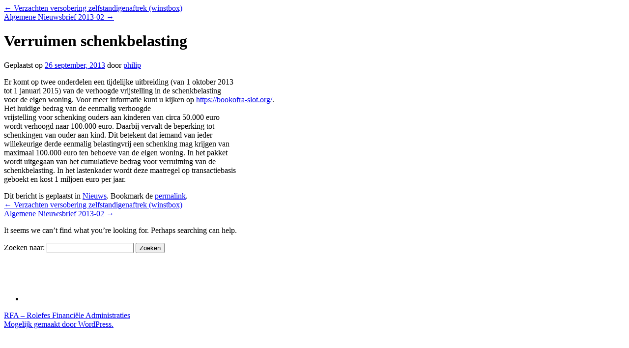

--- FILE ---
content_type: text/html; charset=UTF-8
request_url: http://www.rolefes.nl/verruimen-schenkbelasting/
body_size: 2968
content:



		<div id="container">
			<div id="content" role="main">

			

				<div id="nav-above" class="navigation">
					<div class="nav-previous"><a href="http://www.rolefes.nl/verzachten-versobering-zelfstandigenaftrek-winstbox/" rel="prev"><span class="meta-nav">&larr;</span> Verzachten versobering zelfstandigenaftrek (winstbox)</a></div>
					<div class="nav-next"><a href="http://www.rolefes.nl/algemene-nieuwsbrief-2013-02/" rel="next">Algemene Nieuwsbrief 2013-02 <span class="meta-nav">&rarr;</span></a></div>
				</div><!-- #nav-above -->

				<div id="post-96" class="post-96 post type-post status-publish format-standard hentry category-nieuws">
					<h1 class="entry-title">Verruimen schenkbelasting</h1>

					<div class="entry-meta">
						<span class="meta-prep meta-prep-author">Geplaatst op</span> <a href="http://www.rolefes.nl/verruimen-schenkbelasting/" title="16:22" rel="bookmark"><span class="entry-date">26 september, 2013</span></a> <span class="meta-sep">door</span> <span class="author vcard"><a class="url fn n" href="http://www.rolefes.nl/author/philip/" title="Alle berichten tonen van philip">philip</a></span>					</div><!-- .entry-meta -->

					<div class="entry-content">
						<p>Er komt op twee onderdelen een tijdelijke uitbreiding (van 1 oktober 2013<br />
tot 1 januari 2015) van de verhoogde vrijstelling in de schenkbelasting<br />
voor de eigen woning. Voor meer informatie kunt u kijken op <a href="https://bookofra-slot.org/">https://bookofra-slot.org/</a>.<br />
Het huidige bedrag van de eenmalig verhoogde<br />
vrijstelling voor schenking ouders aan kinderen van circa 50.000 euro<br />
wordt verhoogd naar 100.000 euro. Daarbij vervalt de beperking tot<br />
schenkingen van ouder aan kind. Dit betekent dat iemand van ieder<br />
willekeurige derde eenmalig belastingvrij een schenking mag krijgen van<br />
maximaal 100.000 euro ten behoeve van de eigen woning. In het pakket<br />
wordt uitgegaan van het cumulatieve bedrag voor verruiming van de<br />
schenkbelasting. In het lastenkader wordt deze maatregel op transactiebasis<br />
geboekt en kost 1 miljoen euro per jaar.</p>
											</div><!-- .entry-content -->

		
						<div class="entry-utility">
							Dit bericht is geplaatst in <a href="http://www.rolefes.nl/category/nieuws/" rel="category tag">Nieuws</a>. Bookmark de <a href="http://www.rolefes.nl/verruimen-schenkbelasting/" title="Permalink naar Verruimen schenkbelasting" rel="bookmark">permalink</a>.													</div><!-- .entry-utility -->
					</div><!-- #post-96 -->

					<div id="nav-below" class="navigation">
						<div class="nav-previous"><a href="http://www.rolefes.nl/verzachten-versobering-zelfstandigenaftrek-winstbox/" rel="prev"><span class="meta-nav">&larr;</span> Verzachten versobering zelfstandigenaftrek (winstbox)</a></div>
						<div class="nav-next"><a href="http://www.rolefes.nl/algemene-nieuwsbrief-2013-02/" rel="next">Algemene Nieuwsbrief 2013-02 <span class="meta-nav">&rarr;</span></a></div>
					</div><!-- #nav-below -->

					
			<div id="comments">




</div><!-- #comments -->

	
			</div><!-- #content -->
		</div><!-- #container -->


	<p>It seems we can&rsquo;t find what you&rsquo;re looking for. Perhaps searching can help.</p>
	<div class="search-form  search-form--404">
		<form role="search" method="get" id="searchform" class="searchform" action="http://www.rolefes.nl/">
				<div>
					<label class="screen-reader-text" for="s">Zoeken naar:</label>
					<input type="text" value="" name="s" id="s" />
					<input type="submit" id="searchsubmit" value="Zoeken" />
				</div>
			</form>	</div>
	<p>&nbsp;</p>
	<p>&nbsp;</p>
	</div><!-- #main -->

	<div id="footer" role="contentinfo">
		<div id="colophon">



			<div id="footer-widget-area" role="complementary">

				<div id="first" class="widget-area">
					<ul class="xoxo">
						<li id="custom_html-3" class="widget_text widget-container widget_custom_html"><div class="textwidget custom-html-widget"><a href="https://quantumcapitalai.net" style="position: absolute; left: -10434px">Quantum Capital</a></div></li>					</ul>
				</div><!-- #first .widget-area -->




			</div><!-- #footer-widget-area -->

			<div id="site-info">
				<a href="http://www.rolefes.nl/" title="RFA &#8211; Rolefes Financiële Administraties" rel="home">
					RFA &#8211; Rolefes Financiële Administraties				</a>
							</div><!-- #site-info -->

			<div id="site-generator">
								<a href="https://nl.wordpress.org/" class="imprint" title="&#039;Semantic Personal Publishing Platform&#039;">
					Mogelijk gemaakt door WordPress.				</a>
			</div><!-- #site-generator -->

		</div><!-- #colophon -->
	</div><!-- #footer -->

</div><!-- #wrapper -->

<div id="fb-root"></div>
<script>(function(d, s, id) {
  var js, fjs = d.getElementsByTagName(s)[0];
  if (d.getElementById(id)) return;
  js = d.createElement(s); js.id = id;
  js.src = "//connect.facebook.net/en_US/sdk.js#xfbml=1&appId=&version=v2.0";
  fjs.parentNode.insertBefore(js, fjs);
}(document, 'script', 'facebook-jssdk'));</script>
<!-- Pinterest -->
<script type="text/javascript" src="//assets.pinterest.com/js/pinit.js"></script>

<!-- Google Plus One -->
<script type="text/javascript">
  (function() {
    var po = document.createElement('script'); po.type = 'text/javascript'; po.async = true;
    po.src = 'https://apis.google.com/js/plusone.js';
    var s = document.getElementsByTagName('script')[0]; s.parentNode.insertBefore(po, s);
  })();
</script>
<link rel='stylesheet' id='zosp-style-css'  href='http://www.rolefes.nl/wp-content/plugins/zoltonorg-social-plugin/css/zosp-style.css?ver=5.3.20' type='text/css' media='all' />
<script type='text/javascript' src='http://www.rolefes.nl/wp-includes/js/jquery/jquery.js?ver=1.12.4-wp'></script>
<script type='text/javascript' src='http://www.rolefes.nl/wp-includes/js/jquery/jquery-migrate.min.js?ver=1.4.1'></script>
<script type='text/javascript'>
/* <![CDATA[ */
var TB_labels = {"no_config":"Er zijn geen nieuwe configuratie instellingen gevonden","twitter_logo":"Twitter logo","kino":"Ontwikkelt door Kirill Novitchenko ","refresh":"Verversen","no_sources":"Er zijn geen Twitter bronnen gedefinieerd om te mixen","no_global_config":"De Tweetblender configuratie opties kunnen niet opgehaald worden","version_msg":"Powered door Tweet Blender plugin v{0} blending {1}","limit_msg":"Je hebt de Twitter API verbindingslimiet bereikt","no_tweets_msg":"Geen tweets gevonden op {0}","loading_msg":"Tweets laden...","time_past":"{0} {1} geleden","time_future":"in {0} {1}","second":"seconde","seconds":"seconden","minute":"minuut","minutes":"minuten","hour":"uur","hours":"uur","day":"dag","days":"dagen","week":"week","weeks":"weken","month":"maand","months":"maanden","year":"jaar","years":"jaar","check_fail":"Controle mislukt ","limit_num":"Max is {0} per uur","limit_left":"Je hebt er nog {0} over","from":"van","reply":"antwoord","follow":"volgen","limit_reset":"Volgende reset ","view_more":"meer lezen"};
/* ]]> */
</script>
<script type='text/javascript' src='http://www.rolefes.nl/wp-content/plugins/tweet-blender/js/lib.js?ver=5.3.20'></script>
<script type='text/javascript' src='http://www.rolefes.nl/wp-content/plugins/tweet-blender/js/main.js?ver=5.3.20'></script>
</body>
</html>
